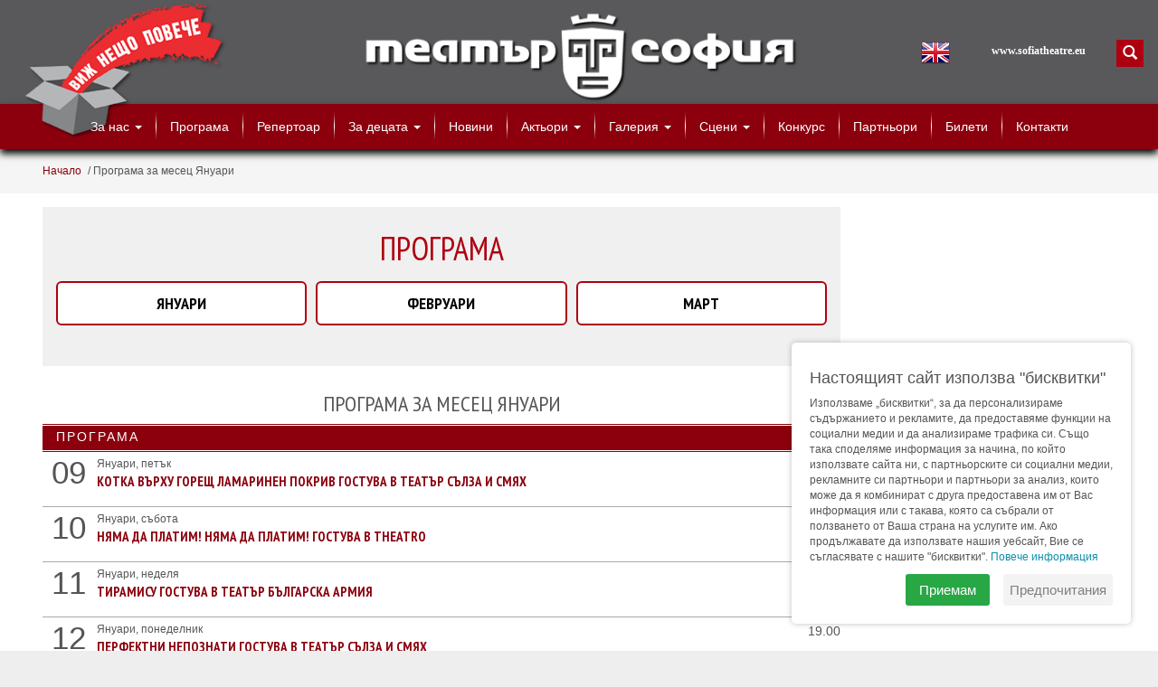

--- FILE ---
content_type: text/html; charset=windows-1251
request_url: http://sofiatheatre.art.bg/programa.php
body_size: 7268
content:
<!doctype html>
<html xmlns:og="http://opengraphprotocol.org/schema/" xmlns:fb="http://www.facebook.com/2008/fbml" xml:lang="bg" lang="bg">
    <head>
        <base href="//sofiatheatre.art.bg/" />
        <title> Програма за месец Януари | Театър София</title>
        <meta property="og:title" content=" Програма за месец Януари" />
        <meta property="og:type" content="article" />
        <meta name="description" content="Програма за месец Януари
 

ПРОГРАМА

 

09
Януари, петък
19.00
КОТКА ВЪРХУ ГОРЕЩ ЛАМАРИНЕН ПОКРИВ ГОСТУВА В ТЕАТЪР СЪЛЗА И СМЯХ


 

10
Януари, събота
19.30
НЯМА ДА ПЛАТИМ! НЯМА ДА ПЛАТИМ! ГОСТУВА В THEATRO


 

11
Януари, неделя
19.00
ТИРАМИСУ ГОСТУВА В ТЕАТЪР БЪЛГАРСКА АРМИЯ


 

12
Януари, понеделник
19.00
ПЕРФЕКТНИ НЕПОЗНАТИ ГОСТУВА В ТЕАТЪР С" />
        <meta property="og:description" content="Програма за месец Януари
 

ПРОГРАМА

 

09
Януари, петък
19.00
КОТКА ВЪРХУ ГОРЕЩ ЛАМАРИНЕН ПОКРИВ ГОСТУВА В ТЕАТЪР СЪЛЗА И СМЯХ


 

10
Януари, събота
19.30
НЯМА ДА ПЛАТИМ! НЯМА ДА ПЛАТИМ! ГОСТУВА В THEATRO


 

11
Януари, неделя
19.00
ТИРАМИСУ ГОСТУВА В ТЕАТЪР БЪЛГАРСКА АРМИЯ


 

12
Януари, понеделник
19.00
ПЕРФЕКТНИ НЕПОЗНАТИ ГОСТУВА В ТЕАТЪР С" />
        	              <meta property="og:url" content="https://sofiatheatre.eu/programa.php" />
        
        <meta property='og:site_name' content='sofiatheatre.eu' />
        <!--<link rel="shortcut icon" type="image/x-icon" href="favicon.ico"/>-->
        <!--
                Author:
                WebDesign Ltd.
                The leading Bulgarian web design team.
                We are looking for foreign co-operation.
                webdesign@art.bg
                www.digitalentropia.com
                (+359 888) 427 309, (+359 2) 971 02 48
        -->
        <meta charset="windows-1251" />
        <meta name="viewport" content="width=device-width, initial-scale=1.0" />
        <meta http-equiv="X-UA-Compatible" content="IE=edge" />
        <script type="text/javascript" src="jquery-1.11.1.min.js"></script>
        <link rel="stylesheet" href="dist/css/bootstrap.min.css" />
        <link href='https://fonts.googleapis.com/css?family=PT+Sans+Narrow:400,700&subset=cyrillic-ext,latin,cyrillic,latin-ext' rel='stylesheet' type='text/css'>
        <script type="text/javascript" src="dist/js/bootstrap.min.js"></script>
        <script type="text/javascript" src="eventCalendar/js/jquery.eventCalendar.js"></script>
        <link href="eventCalendar/css/eventCalendar.css" rel="stylesheet" />
        <link href="eventCalendar/css/eventCalendar_theme_responsive.css" rel="stylesheet" />
        
        <script type="text/javascript" src="Nivo-Lightbox-master/nivo-lightbox.min.js"></script>
        <link rel="stylesheet" href="Nivo-Lightbox-master/nivo-lightbox.css" type="text/css" />
        <link rel="stylesheet" href="Nivo-Lightbox-master/themes/default/default.css" type="text/css" />
          <script src="js/equal-height-divs.js" type="text/javascript"></script>
        <link rel="stylesheet" href="style.css?12" type="text/css" />
        <script type="text/javascript">
            $(document).ready(function () {
                $('.custom_dropdownmenu li a').click(function () {
                    if ($(window).width() < 768) {
                        $(this).parent('li').siblings('li').removeClass('open');
                        $(this).parent('li').parent('ul').siblings('ul').children('li').removeClass('open');
                        $(this).parent('li').toggleClass('open');
                        $(this).parent('li').children('div').children('ul').children('li').removeClass('open');
                    }
                });
                $('.custom_dropdownmenu .label_menu').click(function () {
                    if ($(window).width() < 768) {
                        $(this).next('div').children('ul').children('li').removeClass('open');
                        $(this).next('div').toggleClass('first-open');
                    }
                });
            });
        </script>
        <!--[if lt IE 9]>
            <script src="https://oss.maxcdn.com/libs/html5shiv/3.7.0/html5shiv.js"></script>
            <script src="https://oss.maxcdn.com/libs/respond.js/1.4.2/respond.min.js"></script>
        <![endif]-->
        <!--[if lte IE 9]>
            <style type="text/css">
                .slider-gradient {
                    filter: none;
                }
            </style>
        <![endif]-->
        
                     <style>
.right-side-menu .no-stage-name {
    text-align: left;
}
</style>
                    <script>
            $(document).ready(function () {
                $('.content-page a').nivoLightbox({
                    effect: 'fade'
                });
            });
        </script>
        <script type="text/javascript">
            $(document).ready(function () {
                $(window).scroll(function () {
                    if ($(this).scrollTop() > 100) {
                        $('.scrollup').fadeIn();
                    } else {
                        $('.scrollup').fadeOut();
                    }
                });
                $('.scrollup').click(function () {
                    $("html, body").animate({
                        scrollTop: 0
                    }, 600);
                    return false;
                });
            });
        </script>
        <meta property="fb:admins" content="41914514547"/>
        <!-- Google Tag Manager -->
<script>(function(w,d,s,l,i){w[l]=w[l]||[];w[l].push({'gtm.start':
new Date().getTime(),event:'gtm.js'});var f=d.getElementsByTagName(s)[0],
j=d.createElement(s),dl=l!='dataLayer'?'&l='+l:'';j.async=true;j.src=
'https://www.googletagmanager.com/gtm.js?id='+i+dl;f.parentNode.insertBefore(j,f);
})(window,document,'script','dataLayer','GTM-T84S7RV');</script>
<!-- End Google Tag Manager -->
       <link rel="stylesheet" href="ihavecookies-master/ihavecookies.css"/>
<script !type="deferjs" type="text/javascript" src="ihavecookies-master/jquery.ihavecookies.min.js" ></script>
<script !type="deferjs" type="text/javascript">
    $(document).ready(function () {
        $('body').ihavecookies({
            title: 'Настоящият сайт използва "бисквитки"',
            message: 'Използваме „бисквитки“, за да персонализираме съдържанието и рекламите, да предоставяме функции на социални медии и да анализираме трафика си. Също така споделяме информация за начина, по който използвате сайта ни, с партньорските си социални медии, рекламните си партньори и партньори за анализ, които може да я комбинират с друга предоставена им от Вас информация или с такава, която са събрали от ползването от Ваша страна на услугите им. Ако продължавате да използвате нашия уебсайт, Вие се съгласявате с нашите "бисквитки".',
            delay: 0,
            expires: 365, // days
            link: '/politika-za-biskvitki_1012_1136',
            onAccept: function () {
//                var myPreferences = $.fn.ihavecookies.cookie();
//                console.log('Yay! The following preferences were saved...');
//                console.log(myPreferences);
                executeAcceptedCookies();
            },
            uncheckBoxes: true,
            acceptBtnLabel: 'Приемам',
            advancedBtnLabel: 'Предпочитания',
            moreInfoLabel: 'Повече информация',
            cookieTypesTitle: '', // 'Select which cookies you want to accept'
            fixedCookieTypeLabel: 'Задължителни',
            fixedCookieTypeDesc: 'Те са от съществено значение за правилното функциониране на уебсайта.',
            cookieTypes: [
                {
                    type: 'Функционални',
                    value: 'preferences',
                    description: 'Това са &quot;бисквитки&quot;, свързани с предпочитанията ви за сайта, напр. запомняне на потребителско име, цветове на сайта и т.н.'
                },
                {
                    type: 'Статистически',
                    value: 'analytics',
                    description: 'Статистическите &quot;бисквитки&quot; помагат на собствениците на сайтове да научават как посетителите си взаимодействат със сайтовете, като събират и докладват анонимна информация.'
                },
                {
                    type: 'Маркетингови',
                    value: 'marketing',
                    description: 'Маркетинговите &quot;бисквитки&quot; се използват за проследяване на посетителите между отделни сайтове. Целта им е показването на реклами, които имат отношение към индивидуалния потребител и са привлекателни за него, като това ги прави по-ценни за издателите на реклами и рекламодатели-трети страни.'
                }
            ]
        });
        executeAcceptedCookies();
        function executeAcceptedCookies() {
            if ($.fn.ihavecookies.preference('preferences') === true) {
                console.log('This should run because preferences is accepted.');
            }
            if ($.fn.ihavecookies.preference('analytics') === true) {
                                 // StatCounter start
                sc_project=4762329;//nomer na id
                sc_invisible=1;
                sc_partition=54;
                sc_security="549b8f5a";
                var script = document.createElement("script");
                script.src = "https://www.statcounter.com/counter/counter.js";
                document.body.appendChild(script);
                // StatCounter end
            }
            if ($.fn.ihavecookies.preference('marketing') === true) {
                console.log('This should run because marketing is accepted.');
            }
        }
    });
</script>

                <meta property="og:image" content="https://sofiatheatre.eu/img/logo.png" />
                <meta property="og:image:url" content="https://sofiatheatre.eu/img/logo.png" />
                <meta property="og:image:type" content="image/png">
                <meta property="og:image:width" content="394">
                <meta property="og:image:height" content="85">
                <meta property="og:image:alt" content=" Програма за месец Януари">
                <meta name="thumbnail" content="https://sofiatheatre.eu/img/logo.png"/>
                    </head>
    <body>
    <!-- Google Tag Manager (noscript) -->
<noscript><iframe src="https://www.googletagmanager.com/ns.html?id=GTM-T84S7RV"
height="0" width="0" style="display:none;visibility:hidden"></iframe></noscript>
<!-- End Google Tag Manager (noscript) -->
                        
        
        <header>
            <a href="./indexen.php" class="lang en"></a>
            <div id="top-header">
                <div class="container">
                    <div class="row">
                        <div class="header-logo">
                         <a href="./"><img src="img/sofiatheatre_logo.gif" class="img-responsive" alt="Theatre Sofia Logo" /></a>                              
                        </div>
                        <div class="site-link"><a href="/">www.sofiatheatre.eu</a></div>
                        <div class="search-container">
                            <!-- tarsene-->
                            <div class="column_moe">
                                <div id="sb-search" class="sb-search">
                                    <form method=get action=searchbg.php>
                                        <input class="sb-search-input" placeholder="търсене в сайта" type="text" value="" name="tag" id="search" />
                                        <input class="sb-search-submit" type="submit" value="" />
                                        <span class="sb-icon-search glyphicon glyphicon-search"></span>
                                    </form>
                                </div>
                            </div>
                            <script src="js/classie.js" type="text/javascript"></script>
                            <script src="js/uisearch.js" type="text/javascript"></script>
                            <script type="text/javascript">
                                new UISearch(document.getElementById('sb-search'));
                            </script>
                        </div>
                    </div>
                </div>
            </div>
        </header>
        <div class="menu">
            <div id="pod_logo"><img src="img/neshtopoveche2.png" alt="pod_logo" /></div>
            <div class="container">
                <div class="row">
                    <div class="col-sm-12 col-md-12">
                        <nav class="custom_dropdownmenu">
                            <div class="label_menu"><span class="glyphicon glyphicon-align-justify" aria-hidden="true"></span></div>
<!--                            <script>
                                $('.label_menu').click(function () {
                                    $('.first-div').slideToggle(400);
                                });
                            </script>-->
                            <div class="first-div"><ul><li class="dropdown"><a href="javascript:void(0);"><span>За нас <span class="caret-down"></span></span></a><div><ul><li><a href="teatur-sofia_1012_1013"><span>Театър "София"</span></a></li><li><a href="/team/director/4"><span>Директор</span></a></li><li><a href="/team/administrativen-ekip/21"><span>Администрация</span></a></li><li><a href="turneta_1012_1023"><span>Турнета</span></a></li><li><a href="nagradi_1012_1024"><span>Награди</span></a></li><li><a href="/arhiv"><span>Архив</span></a></li><li><a href="mediite-za-nas_1012_1035"><span>Медиите за нас</span></a></li><li><a href="politika-za-biskvitki_1012_1136"><span>Политика за бисквитки</span></a></li></ul></div></li><li class="razdelitel"></li><li><a href="programa.php"><span>Програма</span></a></li><li class="razdelitel"></li><li><a href="repertoar.php?tip=0"><span>Репертоар</span></a></li><li class="razdelitel"></li><li class="dropdown"><a href="javascript:void(0);"><span>За децата <span class="caret-down"></span></span></a><div><ul><li><a href="repertoar.php?tip=1"><span>Представления за деца</span></a></li><li><a href="subitia-za-deca_1128_1130"><span>Събития за деца</span></a></li></ul></div></li><li class="razdelitel"></li><li><a href="novinibg.php"><span>Новини</span></a></li><li class="razdelitel"></li><li class="dropdown"><a href="javascript:void(0);"><span>Актьори <span class="caret-down"></span></span></a><div><ul><li><a href="/team/aktiori/2"><span>Актьори от трупата на Театър "София"</span></a></li><li><a href="/team/gost-aktiori/18"><span>Гостуващи актьори</span></a></li></ul></div></li></ul><ul><li class="razdelitel"></li><li class="dropdown"><a href="javascript:void(0);"><span>Галерия <span class="caret-down"></span></span></a><div><ul><li><a href="galerii.php"><span>Снимки</span></a></li><li><a href="video.php"><span>Видео</span></a></li></ul></div></li><li class="razdelitel"></li><li class="dropdown"><a href="javascript:void(0);"><span>Сцени <span class="caret-down"></span></span></a><div><ul><li><a href="golyama-scena_82_138"><span>Голяма сцена</span></a></li><li><a href="zala-49_82_139"><span>Зала 49</span></a></li></ul></div></li><li class="razdelitel"></li><li><a href="konkurs_157"><span>Конкурс</span></a></li><li class="razdelitel"></li><li><a href="partners.php"><span>Партньори</span></a></li><li class="razdelitel"></li><li><a href="bileti_1010"><span>Билети</span></a></li><li class="razdelitel"></li><li><a href="kontakti_58"><span>Контакти</span></a></li></ul></div>
                        </nav>
                    </div>
                </div>
            </div>
        </div>
        <section id="main">
            <div class="site-content">
                                <div class="navigation-wrap">
                    <div class="container">
                        <div class="row">
                            <div class="col-sm-12">
                                <div class="navigation-site">
                                    <a href="./">Начало</a>/ Програма за месец Януари                                </div>
                            </div>
                        </div>
                    </div>
                </div>
                                <div class="container container-main">
                    <div class="row">
                                                <div class="col-sm-7 col-md-9 col-lg-9">
                            <div class="content-page">
                                <div class="program">

<div class="program-title">Програма</div>

    <div class="prog-but-wrap">
        <div class="row prog-but-space">

            <div class="col-md-4 prog-but-spaceinside">
                <a href="programabg.php?y=2026&m=01""><button class="prog-but">Януари</button></a>
            </div>

            <div class="col-md-4 prog-but-spaceinside">
                <a href="programabg.php?y=2026&m=02""><button class="prog-but">Февруари</button></a>
            </div>

            <div class="col-md-4 prog-but-spaceinside">
                <a href="programabg.php?y=2026&m=03""><button class="prog-but">Март</button></a>
            </div>

        </div>
    </div>

</div>

<div class="right-side-menu">
 <div class="programme-container">   
    <div class="sc-antetka"> Програма за месец Януари</div>
       
    <div class="wrap_stagne-name">
        <div class="stage-name">ПРОГРАМА</div>
    </div>
 <div class="routine-part">
            <div class="routine-date">
                <div class="day-number">09</div>
                <div class="month-day">Януари, петък</div>
                <div class="routine-time">19.00</div>
                <div class="routine-title"><a href="kotka-vurhu-goresht-lamarinen-pokriv-gostuva-v-teatur-sulza-i-smyah__7685">КОТКА ВЪРХУ ГОРЕЩ ЛАМАРИНЕН ПОКРИВ ГОСТУВА В ТЕАТЪР СЪЛЗА И СМЯХ</a></div>
            </div>
            <div class="clear"></div>
        </div> <div class="routine-part">
            <div class="routine-date">
                <div class="day-number">10</div>
                <div class="month-day">Януари, събота</div>
                <div class="routine-time">19.30</div>
                <div class="routine-title"><a href="nyama-da-platim!-nyama-da-platim!-gostuva-v-theatro__5900">НЯМА ДА ПЛАТИМ! НЯМА ДА ПЛАТИМ! ГОСТУВА В THEATRO</a></div>
            </div>
            <div class="clear"></div>
        </div> <div class="routine-part">
            <div class="routine-date">
                <div class="day-number">11</div>
                <div class="month-day">Януари, неделя</div>
                <div class="routine-time">19.00</div>
                <div class="routine-title"><a href="tiramisu-gostuva-v-teatur-bulgarska-armiya__6729">ТИРАМИСУ ГОСТУВА В ТЕАТЪР БЪЛГАРСКА АРМИЯ</a></div>
            </div>
            <div class="clear"></div>
        </div> <div class="routine-part">
            <div class="routine-date">
                <div class="day-number">12</div>
                <div class="month-day">Януари, понеделник</div>
                <div class="routine-time">19.00</div>
                <div class="routine-title"><a href="perfektni-nepoznati-gostuva-v-teatur-sulza-i-smyah-__7025">ПЕРФЕКТНИ НЕПОЗНАТИ ГОСТУВА В ТЕАТЪР СЪЛЗА И СМЯХ </a></div>
            </div>
            <div class="clear"></div>
        </div> <div class="routine-part">
            <div class="routine-date">
                <div class="day-number">13</div>
                <div class="month-day">Януари, вторник</div>
                <div class="routine-time">19.00</div>
                <div class="routine-title"><a href="razvratnikut-gostuva-v-teatur-sulza-i-smyah__6732">РАЗВРАТНИКЪТ ГОСТУВА В ТЕАТЪР СЪЛЗА И СМЯХ</a></div>
            </div>
            <div class="clear"></div>
        </div> <div class="routine-part">
            <div class="routine-date">
                <div class="day-number">14</div>
                <div class="month-day">Януари, сряда</div>
                <div class="routine-time">19.30</div>
                <div class="routine-title"><a href="herkules-vs-avgij-gostuva-v-theatro-otsam-kanala__7825">ХЕРКУЛЕС VS АВГИЙ ГОСТУВА В THEATRO ОТСАМ КАНАЛА</a></div>
            </div>
            <div class="clear"></div>
        </div> <div class="routine-part">
            <div class="routine-date">
                <div class="day-number">16</div>
                <div class="month-day">Януари, петък</div>
                <div class="routine-time">19.30</div>
                <div class="routine-title"><a href="komediya-ot-greshki-gostuva-v-theatro__7688">КОМЕДИЯ ОТ ГРЕШКИ ГОСТУВА В THEATRO</a></div>
            </div>
            <div class="clear"></div>
        </div> <div class="routine-part">
            <div class="routine-date">
                <div class="day-number">17</div>
                <div class="month-day">Януари, събота</div>
                <div class="routine-time">11.00</div>
                <div class="routine-title"><a href="feyata-ot-zaharnicata-gostuva-v-teatur-sulza-i-smyah__6902">ФЕЯТА ОТ ЗАХАРНИЦАТА ГОСТУВА В ТЕАТЪР СЪЛЗА И СМЯХ</a></div>
            </div>
            <div class="clear"></div>
        </div> <div class="routine-part">
            <div class="routine-date">
                <div class="day-number">18</div>
                <div class="month-day">Януари, неделя</div>
                <div class="routine-time">19.00</div>
                <div class="routine-title"><a href="old-sejbruk-i-posledniyat-strasten-lyubovnik-gostuva-v-teatur-bulgarska-armiya__6726">ОЛД СЕЙБРУК И ПОСЛЕДНИЯТ СТРАСТЕН ЛЮБОВНИК ГОСТУВА В ТЕАТЪР БЪЛГАРСКА АРМИЯ</a></div>
            </div>
            <div class="clear"></div>
        </div> <div class="routine-part">
            <div class="routine-date">
                <div class="day-number">19</div>
                <div class="month-day">Януари, понеделник</div>
                <div class="routine-time">19.00</div>
                <div class="routine-title"><a href="gospozha-ministershata-gostuva-v-mladezhki-teatur__6725">ГОСПОЖА МИНИСТЕРШАТА ГОСТУВА В МЛАДЕЖКИ ТЕАТЪР</a></div>
            </div>
            <div class="clear"></div>
        </div> <div class="routine-part">
            <div class="routine-date">
                <div class="day-number">20</div>
                <div class="month-day">Януари, вторник</div>
                <div class="routine-time">19.30</div>
                <div class="routine-title"><a href="nevinno-malko-ubijstvo-gostuva-v-theatro__6665">НЕВИННО МАЛКО УБИЙСТВО ГОСТУВА В THEATRO</a></div>
            </div>
            <div class="clear"></div>
        </div> <div class="routine-part">
            <div class="routine-date">
                <div class="day-number">21</div>
                <div class="month-day">Януари, сряда</div>
                <div class="routine-time">19.00</div>
                <div class="routine-title"><a href="kotka-vurhu-goresht-lamarinen-pokriv-gostuva-v-teatur-sulza-i-smyah__7685">КОТКА ВЪРХУ ГОРЕЩ ЛАМАРИНЕН ПОКРИВ ГОСТУВА В ТЕАТЪР СЪЛЗА И СМЯХ</a></div>
            </div>
            <div class="clear"></div>
        </div> <div class="routine-part">
            <div class="routine-date">
                <div class="day-number">24</div>
                <div class="month-day">Януари, събота</div>
                <div class="routine-time">11.00</div>
                <div class="routine-title"><a href="chudnite-priklyuchenia-na-pinokio__7330">Чудните приключения на Пинокио</a></div>
            </div>
            <div class="clear"></div>
        </div> <div class="routine-part">
            <div class="routine-date">
                <div class="day-number">26</div>
                <div class="month-day">Януари, понеделник</div>
                <div class="routine-time">19.30</div>
                <div class="routine-title"><a href="herkules-vs-avgij-gostuva-v-theatro-otsam-kanala__7825">ХЕРКУЛЕС VS АВГИЙ ГОСТУВА В THEATRO ОТСАМ КАНАЛА</a></div>
            </div>
            <div class="clear"></div>
        </div> <div class="routine-part">
            <div class="routine-date">
                <div class="day-number">27</div>
                <div class="month-day">Януари, вторник</div>
                <div class="routine-time">19.00</div>
                <div class="routine-title"><a href="pokana-za-vecherya-gostuva-v-mladezhki-teatur__6733">ПОКАНА ЗА ВЕЧЕРЯ ГОСТУВА В МЛАДЕЖКИ ТЕАТЪР</a></div>
            </div>
            <div class="clear"></div>
        </div> <div class="routine-part">
            <div class="routine-date">
                <div class="day-number">28</div>
                <div class="month-day">Януари, сряда</div>
                <div class="routine-time">19.30</div>
                <div class="routine-title"><a href="skriti-limonki-gostuva-v-sulza-i-smyah__7658">СКРИТИ ЛИМОНКИ ГОСТУВА В СЪЛЗА И СМЯХ</a></div>
            </div>
            <div class="clear"></div>
        </div> <div class="routine-part">
            <div class="routine-date">
                <div class="day-number">31</div>
                <div class="month-day">Януари, събота</div>
                <div class="routine-time">11.00</div>
                <div class="routine-title"><a href="feyata-ot-zaharnicata-gostuva-v-teatur-sulza-i-smyah__6902">ФЕЯТА ОТ ЗАХАРНИЦАТА ГОСТУВА В ТЕАТЪР СЪЛЗА И СМЯХ</a></div>
            </div>
            <div class="clear"></div>
        </div></div>
</div>

                               
                                                                 <div class="clear"></div>
                                                             </div>
                        </div>
                        <div class="col-sm-5 col-md-3 col-lg-3">
                                                                                </div>
                                                
                                                <div class="col-sm-12 col-md-12 col-lg-12">
                            
<div class="partners">
<div class="partners-box">
    <div class="partner">ПАРТНЬОРИ</div>:
     <div class="partner"><a href="http://www.bulins.com/" target="_blank" rel="nofollow">
        <img src="img/PARTNERS/bulins_16267755033.png" alt="Бул Инс"/></a></div> <div class="partner"><a href="http://domko.com/" target="_blank" rel="nofollow">
        <img src="img/PARTNERS/domko_16267758564.jpg" alt="Домко"/></a></div> <div class="partner"><a href="http://www.webdesignbg.eu/" target="_blank" rel="nofollow">
        <img src="img/PARTNERS/wd_logo_16269369751.gif" alt="УебДизайн ООД"/></a></div> <div class="partner"><a href="http://www.bta.bg/" target="_blank" rel="nofollow">
        <img src="img/PARTNERS/bta1_16267764037.jpg" alt="БТА"/></a></div>
</div></div>                        </div>
                                                 
                    </div>
                </div>
            </div>
            <div class="theatre-information">
                <div class="container">
                    <div class="row">
                        <div class="col-xxs-12 col-xs-12 col-sm-12 col-md-6 col-lg-6 top-theatre-information">
                            <div class="row">
                                <div class="adress-contacts col-xs-12 col-sm-4 col-md-4 col-lg-4">
                                    <p><strong>Адрес на театъра:</strong></p><p>бул. Янко Сакъзов 23А</p>
                                    <p>Билетна каса:<br />02/944 24 85</p>
                                </div>
                                <div class="working-hours-left col-xxs-12 col-xs-6 col-sm-4 col-md-4 col-lg-4">
                                    <p><strong>Работно време:</strong></p>
                                    <p>понеделник - петък</p>
                                    <p>10:00 ч. - 14:00 ч.</p>
                                    <p>15:00 ч. - 20:15 ч.</p>
                                </div>
                                <div class="working-hours-right col-xxs-12 col-xs-6 col-sm-4 col-md-4 col-lg-4">
                                    <p>събота и неделя</p>
                                    <p>10:00 ч. - 13:00 ч.</p>
                                    <p>14:00 ч. - 20:15 ч.</p>
                                </div>
                            </div>
                        </div>
                        <div class="col-xxs-12 col-xs-6 col-sm-7 col-md-3 col-lg-3">
                            <iframe  width="100%" scrolling="no" height="80" frameborder="0" rel="nofollow" src="newsletter_form.php?LN=BG"></iframe>
<!--                            <div class="email-subscription">
                                <form action="action">
                                    <p>Aбонирай се за месечната програма и актуални новини</p>
                                    <input type="text" class="text-field" placeholder="въведете своя e-mail" />
                                    <button type="submit" class="email-submit"><span class="glyphicon glyphicon-send email-submit-icon"></span></button>
                                </form>
                            </div>-->
                        </div>
                        <div class="col-xxs-12 col-xs-6 col-sm-5 col-md-3 col-lg-3">
                            <div class="social-media">
                                <p>Посетете ни:</p>
                                <a href="https://www.youtube.com/user/sofiatheatrevideo" target="_blank"><img src="img/youtube_follow.png" alt="youtube logo"/></a>
                                <a href="https://www.facebook.com/SofiaTheatre" target="_blank"><img src="img/facebook_follow.png" alt="facebook logo"/></a>
                                <a href="https://www.instagram.com/sofia.theatre/?hl=bg" target="_blank"><img src="img/instagram_follow.png" alt="instagram logo"/></a>
                             <!--   <a href="https://twitter.com/sofiatheatre" target="_blank"><img src="img/twitter_follow.png" alt="twitter logo"/></a>
                                <a href="https://vimeo.com/user28998015" target="_blank"><img src="img/vimeo_follow.png" alt="vimeo logo"/></a> -->
                            </div>
                        </div>
                    </div>
                </div>
            </div>
            <a href="#" class="scrollup hidden-xs">Scroll</a>
        </section>
        <footer id="footer">
            <div class="container">
                <div class="row">
                    <div class="col-sm-12 col-md-7 col-lg-7">
                        <div class="footer-content">
                            Театър София &copy; 2026 г. Всички права запазени.
                        </div>
                    </div>
                    <div class="col-sm-12 col-md-5 col-lg-5">
                        <div class="right-copyright">
                            изработка:
                            <a class="oko" target="_blank" href="http://www.webdesignbg.eu/">УебДизайн</a>
                            <div class="clear"></div>
                        </div>
                    </div>
                </div>
            </div>
        </footer>
        <script type="text/javascript">
            $(window).on("load resize", function () {
                equalheight('.repertoar-box');
                equalheight('.gallery-box');
                equalheight('.actors-box');
            });
        </script>
        <!-- Start of StatCounter Code -->
        <script type="text/javascript">
            var sc_project=4762329;
            var sc_invisible=1;
            var sc_partition=54;
            var sc_click_stat=1;
            var sc_security="549b8f5a";
        </script>
        <script type="text/javascript"
        src="https://www.statcounter.com/counter/counter.js"></script><noscript><div
        class="statcounter"><a title="counter to blogspot"
        href="https://www.statcounter.com/blogger/"
        target="_blank"><img class="statcounter"
        src="https://c.statcounter.com/4762329/0/549b8f5a/1/"
        alt="counter to blogspot" ></a></div></noscript>
        <!-- End of StatCounter Code -->
    </body>
</html>


--- FILE ---
content_type: text/html; charset=windows-1251
request_url: http://sofiatheatre.art.bg/newsletter_form.php?LN=BG
body_size: 1505
content:
<!DOCTYPE html>
<html xmlns="http://www.w3.org/1999/xhtml">
    <head>
	<meta name="robots" content="noindex" />
	<meta charset="windows-1251" />
	<!--
	Author:

	    WebDesign Ltd.
	    The leading Bulgarian web design team.
	    We are looking for foreign co-operation.

	    webdesign@art.bg
	     www.webdesign-bg.eu
	    (+359 899) 66 28 27, (+359 2) 971 02 48

	-->
	<title>бюлетин</title>
	<meta http-equiv="Content-Type" content="text/html; charset=windows-1251" />
        <link rel="stylesheet" href="dist/css/bootstrap.min.css" />
        <link rel="stylesheet" href="owl-carousel/owl.carousel.css" />
        <link rel="stylesheet" href="owl-carousel/owl.transitions.css" />
        <link href='http://fonts.googleapis.com/css?family=PT+Sans+Narrow:400,700&subset=cyrillic-ext,latin,cyrillic,latin-ext' rel='stylesheet' type='text/css' />
        <link href="eventCalendar/css/eventCalendar.css" rel="stylesheet" />
        <link href="eventCalendar/css/eventCalendar_theme_responsive.css" rel="stylesheet" />
        <link rel="stylesheet" href="Nivo-Lightbox-master/nivo-lightbox.css" type="text/css" />
        <link rel="stylesheet" href="Nivo-Lightbox-master/themes/default/default.css" type="text/css" />
	<link href="style.css" rel="stylesheet" />
	<style>
	#begaj, .begaj {display: none;visibility: hidden;}
	.clear{clear:both;}
        html{height: 100%;}
	body{background:none;height: 100%}
        .email-subscription a {
            color: #fff;
            text-decoration: underline;
        }
	</style>
    </head>
    <body>
	<script language="JavaScript">
	<!--
	function validate_form() {
	    var df= document.reservation;

	    if (!check_empty(df.EMAIL.value)) { alert('Моля въведете вашия Email!');input_txt(df.EMAIL); return false; }
	    else if (validateEmail(df.EMAIL.value)) { alert('Моля въведете валиден Email!');input_txt(df.EMAIL); return false; }
	    return true;
	}
	function check_empty(text) {
	    return (text.length > 0);
	}
	function input_txt(field) {
	    field.focus();
	    field.select();
	}
	function validateEmail(email) {
	    emailPat  = /(@.*@)|(\.\.)|(@\.)|(\.@)|(^\.)/
	    emailPat1 = /^.+\@(\[?)[-_a-zA-Z0-9\.]+\.([a-zA-Z]{2,4}|[0-9]{1,4})(\]?)$/
	    if ((email.match(emailPat))||(!email.match(emailPat1))) return true;
	}
	</script>
        <div class="theatre-information" style="padding: 0; height: 100%">
            <div class="email-subscription">
            
                <form id="newsleterform" action="newsletter_form.php" method="post" onSubmit="return validate_form()" name="reservation">
                    <input name="URL" type="text" id="begaj" class="begaj" value="" />
                    <input type="hidden" name="izpa" value="da" />
                    <input type="hidden" name="LN" value="BG" />
                    <p>Aбонирай се за месечната програма и актуални новини</p>
                    <!-- <input type="text" class="search2" name="FNAME" placeholder="Име и фамилия" /> -->
                    <input type="text" name="EMAIL" class="text-field" placeholder="въведете своя e-mail" />
                    <button type="submit" class="email-submit"><span class="glyphicon glyphicon-send email-submit-icon"></span></button>
                </form>

                            </div>
	</div>
    </body>
</html>

--- FILE ---
content_type: text/css
request_url: http://sofiatheatre.art.bg/ihavecookies-master/ihavecookies.css
body_size: 658
content:
/* Cookie Dialog */
#gdpr-cookie-message {
    position: fixed;
    right: 30px;
    bottom: 30px;
    max-width: 375px;
    background-color: #fff;
    padding: 20px;
    border-radius: 5px;
    box-shadow: 0 0 6px rgba(0,0,0,0.25);
    margin-left: 30px;
    /*font-family: system-ui;*/
    z-index: 100;
}
#gdpr-cookie-message h4 {
    /*color: var(--red);*/
    /*font-family: 'Quicksand', sans-serif;*/
    font-size: 18px;
    font-weight: 500;
    margin-bottom: 10px;
}
#gdpr-cookie-message h5 {
    /*color: var(--red);*/
    /*font-family: 'Quicksand', sans-serif;*/
    font-size: 15px;
    font-weight: 500;
    margin-bottom: 10px;
}
#gdpr-cookie-message p, #gdpr-cookie-message ul {
    /*color: white;*/
    font-size: 12px;
    /*line-height: 1.5em;*/
}
#gdpr-cookie-message p:last-child {
    margin-bottom: 0;
    text-align: right;
}
#gdpr-cookie-message li {
    width: 49%;
    display: inline-block;
}
#gdpr-cookie-message a {
    /*color: var(--red);*/
    text-decoration: none;
    /*font-size: 15px;*/
    padding-bottom: 2px;
    border-bottom: 1px dotted rgba(255,255,255,0.75);
    transition: all 0.3s ease-in;
}
#gdpr-cookie-message a:hover {
    /*color: white;*/
    /*border-bottom-color: var(--red);*/
    transition: all 0.3s ease-in;
}
#gdpr-cookie-message button {
    border: none;
    /*background: var(--red);*/
/*    color: white;*/
    font-family: 'Quicksand', sans-serif;
    font-size: 15px;
    padding: 7px;
    border-radius: 3px;
    margin-left: 15px;
    cursor: pointer;
    transition: all 0.3s ease-in;
}
#gdpr-cookie-message button:hover {
    /*background: white;*/
    /*color: var(--red);*/
    transition: all 0.3s ease-in;
}
button#gdpr-cookie-advanced {
    /*background: white;*/
    /*color: var(--red);*/
    opacity: 0.75;
}
button#gdpr-cookie-accept {
    background-color: #28a745;
    color: #fff;
    padding-left: 15px;
    padding-right: 15px;
}
button#gdpr-cookie-accept:hover {
    background-color: #218838;
    color: #fff;
}
#gdpr-cookie-message button:disabled {
    opacity: 0.3;
}
#gdpr-cookie-message input[type="checkbox"] {
    float: none;
    margin-top: 0;
    margin-right: 5px;
}

--- FILE ---
content_type: text/css
request_url: http://sofiatheatre.art.bg/style.css
body_size: 8127
content:
body {
    font-family: Tahoma, Arial, Verdana, sans-serif;
    font-size: 14px;
    background-color: #fff;
}
a:focus {
    outline: none;
}
#top-header .col-container {
    padding: 0;
}
#pod_logo {
    z-index: 4;
    position: absolute;
    bottom: 10px;
    left: 25px;
}
.header-logo img {
    padding-top: 3px;
    width: 484px;
}
#top-header .site-link a {
    font-family: 'Verdana';
    position: absolute;
    color: #fff;
    font-size: 12px;
    font-weight: bold;
    bottom: 50px;
    right: 80px;
    text-decoration: none;
}
.search-container {
    position: absolute;
    top: 44px;
    right: 16px;
}
.sb-search, .sb-search-input {
    -webkit-box-sizing: border-box; /* Safari/Chrome, other WebKit */
    -moz-box-sizing: border-box;    /* Firefox, other Gecko */
    box-sizing: border-box;         /* Opera/IE 8+ */
}
.column_moe {
    position: absolute;
    top: 0px;
    right: 0px;
    z-index:3000;
}
.sb-search {
    position: relative;
    width: 0%;
    min-width: 30px;
    height: 30px;
    float: right;
    overflow: hidden;
    -webkit-transition: width 0.3s;
    -moz-transition: width 0.3s;
    transition: width 0.3s;
    -webkit-backface-visibility: hidden;
}
.sb-search-input {
    position: absolute;
    top: 0;
    right: 0;
    border: none;
    outline: none;
    background: #fff;
    width: 80%;
    height: 30px;
    margin: 0;
    z-index: 10;
    padding: 2px 10px;
    font-family: inherit;
    font-size: 12px;
    color: #000;
}
.sb-search-input::-webkit-input-placeholder {
    color: #8c000d;
}
.sb-search-input:-moz-placeholder {
    color: #8c000d;
}
.sb-search-input::-moz-placeholder {
    color: #8c000d;
}
.sb-search-input:-ms-input-placeholder {
    color: #8c000d;
}
.sb-icon-search, .sb-search-submit {
    width: 30px;
    height: 30px;
    display: block;
    position: absolute;
    right: 0;
    top: 0;
    padding: 0;
    margin: 0;
    line-height: 30px;
    text-align: center;
    cursor: pointer;
}
.sb-search-submit {
    background: #fff; /* IE needs this */
    -ms-filter: "progid:DXImageTransform.Microsoft.Alpha(Opacity=0)"; /* IE 8 */
    filter: alpha(opacity=0); /* IE 5-7 */
    opacity: 0;
    color: transparent;
    border: none;
    outline: none;
    z-index: -1;
}
.sb-icon-search {
    color: #fff;
    z-index: 90;
    background: #ae0010;
    font-size: 16px;
}
/* Open state */
.sb-search.sb-search-open, .no-js .sb-search {
    width: 323px;
}
.sb-search.sb-search-open .sb-icon-search, .no-js .sb-search .sb-icon-search {
    /*background: #e3a46c url(img/search-button2.png) no-repeat;*/
    color: #fff;
    z-index: 11;
}
.sb-search.sb-search-open .sb-search-submit, .no-js .sb-search .sb-search-submit {
    z-index: 90;
}
/* tarsene */
/*SEARCH BUTTON TEST*/
/* ---------- GENERAL ---------- */
* {
    box-sizing: border-box;
    &:before,
        &:after {
        box-sizing: border-box;
    }
}
.search-container .search-button-test a {
    text-decoration: none;
}
.search-container .search-button-test button {
    -webkit-appearance: button;
    background: url('img/search-button.png');
    border: 0;
    cursor: pointer;
    font-family: inherit;
    font-size: 100%;
    line-height: inherit;
    margin: 0;
    outline: none;
    padding: 0;
    text-transform: none;
}
.search-container .search-button-test button::-moz-focus-inner {
    background: url('img/search-button.png');
    border: 0;
    padding: 0;
}
.search-container .search-button-test fieldset {
    border: 0;
    margin: 0;
    padding: 0;
}
.search-container .search-button-test input {
    border: 0;
    font-family: inherit;
    font-size: 100%;
    line-height: inherit;
    margin: 0;
    outline: 0;
    padding: 0;
}
.search-container .search-button-test input:focus {
    outline: none;
}
.search-container .search-button-test input[type="search"] {
    -webkit-appearance: textfield;
    -webkit-box-sizing: content-box;
    -moz-box-sizing: content-box;
    box-sizing: content-box;
}
.search-container .search-button-test input[type="search"]::-webkit-search-cancel-button,
.search-container .search-button-test input[type="search"]::-webkit-search-decoration {
    -webkit-appearance: none;
}
.search-container .search-button-test input::-moz-focus-inner {
    border: 0;
    padding: 0;
}
.search-container .search-button-test ul {
    list-style: none;
    margin: 0;
    padding: 0;
}
/* ---------- CLASSES ---------- */
.search-container .search-button-test .clearfix {
    *zoom: 1;
    &:before,
        &:after {
        content: ' ';
        display: table;
    }
    &:after {
        clear: both;
    }
}
.search-container .search-button-test .container {
    left: 50%;
    position: fixed;
    top: 50%;
    transform: translate(-50%, -50%);
}
/* ---------- TOOLBAR ---------- */
.search-container .search-button-test .toolbar {
    color: #fff;
}
.search-container .search-button-test .toolbar li {
    float: left;
}
.search-container .search-button-test .toolbar a,
.search-container .search-button-test .toolbar input[type="search"]{
    background: #8c000d;
    color: #fff;
    display: block;
    padding: .5em 1em;
    position: relative;
}
.search-container .search-button-test .toolbar button {
    background: url('img/search-button.png');
    color: #fff;
    display: block;
    padding: 18px 18px;
    position: relative;
}
.search-container .search-button-test .toolbar a:hover,
.search-container .search-button-test .toolbar input[type="search"]:hover,
.search-container .search-button-test .toolbar input[type="search"]:focus {
    background: #8c000d;
}
.search-container .search-button-test .toolbar input[type="search"] {
    display: none;
    height: 21px;
    width: 177px;
}
.search-container .search-button-test .toolbar input[type="search"]::-webkit-input-placeholder { color: #fff; }
.search-container .search-button-test .toolbar input[type="search"]::-moz-placeholder { color: #fff; opacity: 1; }
.search-container .search-button-test .toolbar input[type="search"]:-moz-placeholder { color: #fff; opacity: 1; }
.search-container .search-button-test .toolbar input[type="search"]:-ms-input-placeholder { color: #fff; }
/*END OF TEST - SEARCH BUTTON*/
.search-container .search-button-test .submit-button {
    background: url('img/search-arrow.png');
}
#top-header .search-container .search-toggle {
    border: 4px solid #8c000d;
    position: absolute;
    top: 34px;
    right: 0px;
    display: none;
    background: #fff;
}
#top-header .search-container .search-toggle .text-area {
    margin: 0 29px 0 0;
    width: 150px;
    border:none;
    outline: none;
    height: 27px;
    padding-left: 5px;
}
#top-header .search-container .search-toggle .submit-button{
    position: absolute;
    right: 2px;
    top: 1px;
    border: none;
    background: transparent;
    background-image: url('img/search-arrow.png') ;
    background-repeat: no-repeat;
    height: 25px;
    width: 25px;
}
.menu {
    background: #8c000d;
    position: relative;
    z-index: 1;
    box-shadow: 0px 5px 8px #000;
}
.menu .navbar-default {
    background-color: transparent;
    border-color: transparent;
}
.menu .navbar {
    min-height: 0px;
    margin-bottom: 0px;
    border: none;
}
.menu .navbar-header .navbar-toggle {
    border: none;
    background-color: #fff;
    margin: 4px 0;
    margin-right: 0px;
    border-radius: 0px;
    padding: 0 10px;
    height: 38px;
    color: #ae0010;

}
.menu .navbar-header span.glyphicon {
    font-size: 20px;
    top: 0px;
}
.menu .col-container {
    padding: 0;
}
#footer .col-container {
    padding: 0;
}
#top-header {
    background: #59595b;
    position: relative;
    height: 115px;
}
#top-header .header-logo {
    text-align: center;
    padding: 10px 0 7px 0;
}
.menu li a {
    display: block;
    color: #fff;
    text-decoration: none;
}
.content-page .span-latest-news, .content-page .content-span-2 {
    font-size: 22px;
    text-align: center;
    font-family: 'PT Sans Narrow';
}
.content-page .box-wrapper {
    margin-bottom: 25px;
}
.content-page .box-title {
    text-transform: uppercase;
}
.content-page a {
    color: #8c000d;
    text-decoration: none;
}
.content-page a:hover {
    color: #ff0000;
}
.content-page .box-date {
    font-size: 12px;
}
.content-page .actors-list .box-title {
    padding-bottom: 15px;
    display: block;
}
.content-page .news-single .box-date, .content-page .box-wrapper img, .content-page .news-single .box-wrapper img {
    padding-bottom: 10px;
}
.content-page .galleries-photos a {
    padding: 0 0 10px 25px;
    display: block;
    word-wrap: break-word;
}
.content-page #single-gallery-content {
    text-align: center;
    margin-bottom: 20px;
}
.content-page #single-gallery-content a {
    padding-left: 0;
    padding-bottom: 0;
    cursor: pointer;
}
.content-page #single-gallery-content a:first-child {
    margin-top: 25px;
}
.content-page .lightbox .img-responsive, .thumbnail > img, .thumbnail a > img, .carousel-inner > .item > img, .carousel-inner > .item > a > img {
    display: inline-block;
}

.content-page #repertoar-content {
    text-align: center;
    margin-bottom: 0;
}
.content-page #repertoar-content a {
    padding-left: 0;
    padding-bottom: 0;
    cursor: pointer;
}
.repertoar-box{
    margin-bottom: 20px;
}
.repertoar-box span{
    font-size: 16px;
    line-height: 18px;
    margin-top:10px;
    text-transform: uppercase;
}
.repertoar-box .product-img-repertoar  {
    display: block;
    height: 0;
    padding-top: 100%;
    position: relative;
    text-decoration: none;
    width: 100%;
}
.repertoar-box .product-img-repertoar img {
    bottom: 0;
    left: 0;
    margin: auto;
    max-height: 100%;
    max-width: 100%;
    padding-bottom: 5px;
    position: absolute;
    right: 0;
    top: 0;
}

.content-page #partners-content {
    text-align: center;
    margin-bottom: 20px;
}
.content-page .partner-box  {
    margin-bottom:30px;
}
.content-page .partner-box a {
    padding-left: 0;
    padding-bottom: 0;
    cursor: pointer;
}
.partner-img-box{
    display: inline-block;
    padding:0;
    margin:0 0 10px 0;
    vertical-align: middle;
    text-align: center;
    background: #FFFFFF;
    border-radius:100%;
    border: 1px solid #e6e6e6;
    transition: all 0.15s ease-out 0s;
}
.partner-img-box:hover {
    border: 1px solid #FF0000;
    transition: all 0.15s ease-out 0s;
}
.partner-img-box .partner-img{
    display:block;
    padding:0;
    margin:0;
    line-height: 180px;
    width:180px;
    height:180px;
    background: #FFFFFF;
    border-radius:100%;
    vertical-align: middle;
    text-align: center;
    -webkit-box-shadow: 5px 3px 0px 1px rgba(230,230,230,1);
    -moz-box-shadow: 5px 3px 0px 1px rgba(230,230,230,1);
    box-shadow: 5px 3px 0px 1px rgba(230,230,230,1);
    overflow: hidden;
}
.partner-img-box:hover .partner-img{
    -webkit-box-shadow: 5px 3px 0px 1px rgba(255,0,0,1);
    -moz-box-shadow: 5px 3px 0px 1px rgba(255,0,0,1);
    box-shadow: 5px 3px 0px 1px rgba(255,0,0,1);
    transition: all 0.15s ease-out 0s;
}
.partner-img-box .partner-img img{
    text-align: center;
    vertical-align: middle;
    /*max-height: 42px;
    max-width: 120px*/
    -webkit-transform: scale(1);
	transform: scale(1);
	-webkit-transition: .3s ease-in-out;
	transition: .3s ease-in-out;
}
.partner-box a:hover .partner-img img{
    -webkit-transform: scale(0.9);
	transform: scale(0.9);
}
.content-page .partner-box span{
    font-size: 16px;
    line-height: 18px;
    margin-top:5px;
    display: block;
    text-transform: uppercase;
    color: #AE0010;
}
.content-page .partner-box:hover span{
    color: #FF0000;
}
.content-page #partners-content-inside {
    text-align: left;
    margin-bottom: 20px;
}
.partner-img-inside{
    margin:0;
    text-align: center;
    padding:20px 0 20px 0;
    overflow: hidden;
}
.partner-img-inside-wrap{
    width:210px;
    position: absolute;
    left:0;
    top:0
}
.partner-img-inside-wrap a{
    padding: 0 0 10px 0!important;
}
.partners-inside-wrap{
    padding: 30px 0 0 250px;
    position: relative;
}
@media (max-width: 991px) {
.partner-img-inside-wrap{
    width:100%;
    left:0;
    right:0;
    display: flex;
    align-items: center; /** Y-axis align **/
    justify-content: center; /** X-axis align **/
}
.partner-img-inside{
    padding:20px 20px 20px 20px;
}
.partners-inside-wrap{
    padding: 240px 0 30px 0;
}
}
@media (max-width: 768px) {
.partner-img-inside-wrap{
    width:210px;
    position: absolute;
    left:0;
    top:0;
    display: block
}
.partner-img-inside-wrap a{
    padding: 0 0 10px 0!important;
}
.partners-inside-wrap{
    padding: 30px 0 0 250px;
}
}

@media (max-width: 520px) {
.partner-img-inside-wrap{
    width:100%;
    left:0;
    right:0;
    display: flex;
    align-items: center; /** Y-axis align **/
    justify-content: center; /** X-axis align **/
}
.partner-img-inside{
    padding:20px 20px 20px 20px;
}
.partners-inside-wrap{
    padding: 240px 0 30px 0;
}
}
.partner-inside-title{
    font-family: 'PT Sans Narrow';
    font-size: 24px;
    text-transform: uppercase;
    line-height: 100%;
    margin-top:5px;
    display: block;
    text-transform: uppercase;
    color: #AE0010;
    padding:0 0 0 0!important;
    margin:0 0 10px 0
}
.partner-inside-title:hover{
    color: #FF0000;
}

.content-page #actors-content {
    text-align: center;
    margin-bottom: 0;
}
.content-page #actors-content a {
    padding-left: 0;
    padding-bottom: 0;
    cursor: pointer;
}
.actors-box{
    margin-bottom: 20px;
}
.actors-box span{
    font-size: 16px;
    line-height: 18px;
    margin-top:5px;
    display: block;
    text-transform: uppercase;
}
.actors-box span.small{
    font-size: 14px;
    line-height: 16px;
    margin-top:5px;
    text-transform: none;
    display: block;
}
.actors-box .product-img-actors  {
    display: block;
    /*height: 0;   */
    /*padding-top: 100%;  */
    position: relative;
    text-decoration: none;
    width: 100%;
}
.actors-box .product-img-actors .people-img {
    margin: 0px;
    width: 100%;
	height: 250px;
    background-position: center center;
    background-size: cover;
    background-repeat: no-repeat;
    display: block;
}
.actors-box .product-img-actors.product-img-placat .people-img{
    margin: 0px;
    width: 100%;
	height: 400px;
    background-position: center center;
    background-size: cover;
    background-repeat: no-repeat;
    display: block;
}
/*.actors-box .product-img-actors img {
    bottom: 0;
    left: 0;
    margin: auto;
    max-height: 100%;
    max-width: 100%;
    padding-bottom: 5px;
    position: absolute;
    right: 0;
    top: 0;
}*/

@media (max-width: 468px) {
  .col-12 {
    width: 100%;
  }
}

.program {
    background: #f0f0f0;
    padding: 30px 15px 15px 15px;
    margin-bottom: 30px;
}

.program-title {
    font-size: 36px;
    margin-bottom: 20px;
    line-height: 90%;
    text-align: center;
    text-transform: uppercase;
    color: #AE0010;
    font-family: 'PT Sans Narrow';
}
.prog-but-wrap {
    margin-bottom: 15px;
}
.prog-but-space {
    margin-right: -5px;
    margin-left: -5px;
}
.prog-but-spaceinside {
    padding-right: 5px;
    padding-left: 5px;
    margin-bottom: 15px;
}
.prog-but {
    width: 100%;
    font-size: 18px;
    padding: 12px 7px;
    color: #000;
    background: #fff;
    border-radius: 6px;
    line-height: 120%;
    transition: all 0.25s ease-out 0s;
    text-transform: uppercase;
    border: 2px solid #AE0010;
    font-weight: bold;
    font-family: 'PT Sans Narrow';
}
.prog-but:hover {
    border: 2px solid #555555;
    background: #EEEEEE;
}

.content-page #gallery-content {
    text-align: center;
    margin-bottom: 0;
}
.content-page #gallery-content a {
    padding-left: 0;
    padding-bottom: 0;
    cursor: pointer;
}
.gallery-box{
    margin-bottom: 20px;
}
.gallery-box span{
    font-size: 14px;
    line-height: 16px;
    margin-top:10px;
    text-transform: uppercase;
}
.gallery-box .gallery-img  {
    display: block;
    height: 0;
    padding-top: 80%;
    position: relative;
    text-decoration: none;
    width: 100%;
}
.gallery-box .gallery-img img {
    bottom: 0;
    left: 0;
    margin: auto;
    max-height: 100%;
    max-width: 100%;
    padding-bottom: 5px;
    position: absolute;
    right: 0;
    top: 0;
}

.sc-antetka {
    padding-bottom: 10px;
    font-family: 'PT Sans Narrow';
    font-size: 24px;
    text-transform: uppercase;
    line-height: 100%;
}
.sc-antetka#gallery-name {
    padding-top: 20px;
    font-family: 'PT Sans Narrow';
    font-size: 24px;
    text-transform: uppercase;
}
.razdelitel-golqm {
    display: inline-block;
    *display: inline;
    zoom: 1;
    padding: 20px 0 15px 0;
    width: 100%;
}
.razdelitel-golqm img {
    margin: 0 auto;
    display: block;
}
.news-text a {
    color: #ae0010;
    font-size: 14px;
    text-decoration: none;

}
.news-text a:hover {
    color: #ff0000;
}
.news-text {
    border-left: 3px solid #fff;
    padding-left: 10px;
}
.news-text:hover {
    border-left: 3px solid #bbb;
    color: #ff0000;
}
.news-date {
    padding-bottom: 20px;
    font-size: 12px;
    padding-left: 10px;
}
.latest-news {
    margin-top: 15px;
}
.news-middle, .latest-news {
    line-height: 22px;
    margin-top: 20px;
}
.box-description {
    line-height: 22px;
}
.news-middle .article-title, .latest-news .latest-news-title {
    padding-bottom: 10px;
    font-size: 19px;
    font-family: 'PT Sans Narrow';
}
.news-middle .article-title a,  .latest-news .latest-news-title a {
    text-transform: uppercase;
    color: #ae0010;
    text-decoration: none;
    font-weight: bold;
}
.news-middle .article-title a:hover,  .latest-news .latest-news-title a:hover {
    color: #ff0000;
}
.news-middle .news-article, .latest-news {
    margin-bottom: 20px;
}
.news-middle .short-info-article a, .short-info-latest-news a {
    text-decoration: none;
    color: #ae0010;
}
.news-middle .short-info-article a:hover, .short-info-latest-news a:hover {
    color: #ff0000;
}
.right-side-menu .sc-antetka {
    text-align: center;
}
.right-side-menu .stage-name {
    background: #8c000d;
    color: #fff;
    letter-spacing: 2px;
    line-height: 25px;
    padding-left: 15px;
    padding-bottom: 2px;
    border-top:1px solid #fff;
    border-bottom: 1px solid #fff;
    outline: none;
}
.wrap_stagne-name {
    border-top: 1px solid #8c000d;
    border-bottom: 1px solid #8c000d;
}

.right-side-menu .no-stage-name {
    background: #FFFFFF;
    line-height: 25px;
    padding: 60px 0 80px 0;
    outline: none;
    text-align: center;
    font-size: 20px;
    text-transform: uppercase;
    color: #8c000d;
    font-family: 'PT Sans Narrow';
    font-weight: bold;
}

.programme-container .routine-date {
    float: left;
}
.programme-container .routine-date .day-number {
    float: left;
    font-size: 35px;
    height: 50px;
    line-height: 100%;
    text-align: center;
    width: 58px;
}
.programme-container .routine-date .month-day {
    font-size: 12px;
    margin: 0 0 0 60px;
}
.programme-container .routine-time {
    position: absolute;
    top: 5px;
    right: 0;
}
.programme-container .routine-title {
    margin-left: 60px;
    font-family: 'PT Sans Narrow';
    padding-right: 10px;
    font-weight: bold;
}
.programme-container .routine-title a {
    font-size: 15px;
    text-transform: uppercase;
    color: #8c000d;
    text-decoration: none;
}
.programme-container .routine-title a:hover{
    color: #ff0000;
}
.programme-container .routine-part, .programme-container .routine-part2, #popup-event-calendar .routine-part {
    position: relative;
    padding: 5px 0;
    border-bottom: solid #aaa 1px;
}
.programme-container .routine-part:hover, .programme-container .routine-part2:hover, #popup-event-calendar .routine-part:hover {
    background: #f5f5f5;
}
.programme-container .routine-part:last-child {
    /*border-bottom: none;*/
    margin-bottom: 20px;
}
.clear {
    clear: both;
}
.background-slider {
    background: #000;
    margin-bottom: 35px;
}
.slider-gradient {
    position: absolute;
    top: 0px;
    right: 0px;
    bottom: 0px;
    left: 0px;
    background: url([data-uri]);
    background: -moz-linear-gradient(left,  rgba(0,0,0,1) 0%, rgba(0,0,0,0.3) 4%, rgba(0,0,0,0) 10%, rgba(0,0,0,0) 90%, rgba(0,0,0,0.3) 96%, rgba(0,0,0,1) 100%);
    background: -webkit-gradient(linear, left top, right top, color-stop(0%,rgba(0,0,0,1)), color-stop(4%,rgba(0,0,0,0.3)), color-stop(10%,rgba(0,0,0,0)), color-stop(90%,rgba(0,0,0,0)), color-stop(96%,rgba(0,0,0,0.3)), color-stop(100%,rgba(0,0,0,1)));
    background: -webkit-linear-gradient(left,  rgba(0,0,0,1) 0%,rgba(0,0,0,0.3) 4%,rgba(0,0,0,0) 10%,rgba(0,0,0,0) 90%,rgba(0,0,0,0.3) 96%,rgba(0,0,0,1) 100%);
    background: -o-linear-gradient(left,  rgba(0,0,0,1) 0%,rgba(0,0,0,0.3) 4%,rgba(0,0,0,0) 10%,rgba(0,0,0,0) 90%,rgba(0,0,0,0.3) 96%,rgba(0,0,0,1) 100%);
    background: -ms-linear-gradient(left,  rgba(0,0,0,1) 0%,rgba(0,0,0,0.3) 4%,rgba(0,0,0,0) 10%,rgba(0,0,0,0) 90%,rgba(0,0,0,0.3) 96%,rgba(0,0,0,1) 100%);
    background: linear-gradient(to right,  rgba(0,0,0,1) 0%,rgba(0,0,0,0.3) 4%,rgba(0,0,0,0) 10%,rgba(0,0,0,0) 90%,rgba(0,0,0,0.3) 96%,rgba(0,0,0,1) 100%);
    filter: progid:DXImageTransform.Microsoft.gradient( startColorstr='#000000', endColorstr='#000000',GradientType=1 );
}
#wrapper-recently-viewed-products {
    width: 100%;
    text-align: center;
    position: relative;
    vertical-align: middle;
    background-color: #000;
}
#wrapper-recently-viewed-products #recently-viewed-products > div{
    display: none;
}
#wrapper-recently-viewed-products #recently-viewed-products > .current{
    display: block;
}
#wrapper-recently-viewed-products #recently-viewed-products > div a {
    display: block;
}
#wrapper-recently-viewed-products img {
    width: 100%;
}

#recently-viewed-products *,
#recently-viewed-products *:before,
#recently-viewed-products *:after {
    -webkit-box-sizing: border-box;
    -moz-box-sizing: border-box;
    box-sizing: border-box;
}
#wrapper-recently-viewed-products #prev-btn, #wrapper-recently-viewed-products #next-btn {
    position: absolute;
    top:50%;
    width:45px;
    height: 45px;
    font-size: 36px;
    cursor: pointer;
    line-height: 20px;
    background-color: #4F83AD;
    font-weight: bold;
    opacity: 0.4;
    z-index: 1002;
}
#wrapper-recently-viewed-products #prev-btn {
    background: url('img/slider_left_arrow.png') no-repeat;
    left:0;
    margin: -15px 0 0;
}
#wrapper-recently-viewed-products #next-btn {
    background: url('img/slider_right_arrow.png') no-repeat;
    right: 0;
    margin: -15px 0 0;
}
#wrapper-recently-viewed-products #prev-btn:hover,#wrapper-recently-viewed-products #next-btn:hover {
    opacity: 1;
}
#wrapper-recently-viewed-products .slide-title {
    background: none repeat scroll 0 0 rgba(0, 0, 0, 0.8);
    bottom: 0;
    color: #fff;
    font-family: "Times New Roman";
    font-size: 30px;
    left: 0;
    line-height: 120%;
    padding: 20px 30px;
    position: absolute;
    right: 0;
    text-decoration: none;
    text-align: left;
}
#wrapper-recently-viewed-products .slide-title:hover {
    color: #dd8000;
}
.eventsCalendar-list-wrap {
    display: none;
}
#calendar .eventsCalendar-daysList.showDayNames.showAsWeek {
    border-radius: 0;
}
#calendar .eventsCalendar-day-header {
    font-family: Verdana;
    font-size: 11px;
    line-height: 22px;
}
#calendar .eventCalendar-wrap {
    box-shadow: none;
    margin-bottom: 35px;
    overflow: visible;
    padding-bottom: 10px;
}
#calendar .eventsCalendar-slider .arrow.prev, #calendar .eventsCalendar-slider .arrow.next {
    display: none;
    position: absolute;
    top: 21px;
}
#calendar .eventsCalendar-monthWrap.currentMonth {
    border: 1px solid #d2d2d2;
    padding-top: 10px;
}
#calendar .eventsCalendar-monthWrap.oldMonth {
    display: none;
}
#calendar .showAsWeek .eventsCalendar-day a {
    font-size: 13px;
    line-height: 29px;
    background: transparent;
    cursor: default;
}
#calendar .eventsCalendar-slider .eventsCalendar-currentTitle {
    background: #8c000d;
    line-height: 27px;
    outline: 1px solid #8c000d;
    border-color: #fff;
}
#calendar .eventsCalendar-daysList li.dayWithEvents a {
    background: #8c000d;
    cursor: pointer;
}
#calendar .eventsCalendar-daysList li.current {
    background: none repeat scroll 0 0 rgba(0, 0, 0, 0);
}
#calendar .eventsCalendar-daysList li.current a {
    box-shadow: none;
    background: transparent;
    text-shadow: none;
}
#calendar .eventsCalendar-daysList li.today a {
    background: #eb2b2f;
    color: #fff;

}
#calendar .eventsCalendar-list li a.eventTitle {
    color: #8c000d;
    text-decoration: none;
}
#calendar .eventsCalendar-list li a.eventTitle:hover {
    color: #ff0000;
}
#calendar .eventsCalendar-daysList .dayWithEvents.current a {
    background: #eb2b2f;
    box-shadow: none;
    text-shadow: none;
    cursor: auto;
    color: #fff;
}
#calendar .eventCalendar-wrap {
    color: #000;
    border: none;
}
.eventsCalendar-daysList .eventsCalendar-day.current a {
    position: relative;
    color: #424242;
}
.eventsCalendar-day {
    position: relative;
}
.eventsCalendar-daysList #popup-event-calendar {
    background: #fff;
    border: 2px solid #ae0010;
    border-radius: 7px;
    /*height: 102px;*/
    left: 37px;
    position: absolute;
    top: -5px;
    min-width: 300px;
    z-index: 1;
    /*white-space: nowrap;*/

}
.eventsCalendar-daysList #popup-event-calendar div {
    cursor: pointer;
}
.eventsCalendar-daysList .content {
    display: inline-block;
    *display: inline;
    zoom: 1;
    word-wrap: break-word;
    padding: 3px 15px 3px 5px;
    color: #ae0010;
}
.eventsCalendar-daysList .popup-close {
    color: #ae0010;
    cursor: pointer;
    font-size: 19px;
    position: absolute;
    right: 0;
    text-align: center;
    top: -2px;
    width: 20px;
    height: 30px;
}
.eventsCalendar-daysList .popup-close:hover {
    color: #ff0000;
}
.tickets-online-box {
    text-align: center;
}
.theatre-information {
    background: #59595b;
    padding: 20px 0;
}
.theatre-information p {
    color: #fff;
}
.theatre-information .adress-contacts p{
    color: #fff;
}
.theatre-information .working-hours-left p {
    color: #fff;
}
.theatre-information .working-hours-right p{
    color: #fff;
}
.social-media {
    padding-bottom: 30px;
    text-align: center;
}
.theatre-information .email-subscription .text-field {
    padding-left: 6px;
    padding-right: 4px;
    color: #8c000d;
}
.theatre-information .email-subscription .text-field {
    width: 220px;
}
.theatre-information .email-subscription .text-field, .theatre-information .email-subscription .email-submit {
    height: 28px;
    margin-right: -5px;
    border: 1px solid #fff;
}
.theatre-information .email-subscription button .email-submit-icon {
    padding-right: 2px;
}
.theatre-information .email-subscription button {
    margin-right: -2px;
}
.theatre-information .email-submit {
    background: #ae0010;
    color: #fff;
    border: 1px solid #fff;
}
.social-media {
    padding-left: 10px;
}
.social-media a {
    padding-left: 2px;
	padding-right: 2px;
}
#footer {
    font-family: Verdana;
    background: #8c000d;
}
#footer .footer-content {
    font-size: 11px;
    text-align: right;
    color: #d89184;
    padding: 6px 0;
}
#footer .right-copyright {
    text-align: right;
    color: #d89184;
    font-size: 11px;
    padding: 6px 0;
}
#footer .right-copyright a{
    color: #d89184;
    text-decoration: none;
}
#footer .right-copyright .oko {
    text-decoration: none;
    padding: 4px 30px 4px 0px;
    background: url('img/wd1.png') no-repeat right center;
}
#footer .right-copyright .oko:hover {
    color: #fff;
    text-decoration: none;
    background: url('img/wd.png') no-repeat right center;
}
.theatre-tickets ul {
    list-style: none;
}
.theatre-tickets .sc-antetka, .news .sc-antetka {
    text-align: center;
}
.sc-antetka.bileti {
    padding-bottom: 0;
}
.theatre-tickets p {
    margin: 0;
    /*line-height: 22px;*/
}
.theatre-tickets a {
    color: #ae0010;
    font-size: 14px;
    text-decoration: none;
}
.theatre-tickets a:hover {
    color: #ff0000;
}
.theatre-tickets p:last-child {
    padding-bottom: 15px;
}
.theatre-tickets > img {
    padding-top: 10px;
    padding-bottom: 30px;
}
.partners {
    text-align: center;
    padding: 35px 0;
    margin:0 auto;
    display: flex;
	flex-direction: row;
	flex-wrap: nowrap;
	justify-content: center;
	align-items: center;
	align-content: stretch;
}
.partners-box{
    margin:0 auto;
    text-align: center;
    overflow: hidden;
}
.partners-box .partner{
   display: inline-block;
   line-height: 80px;
   vertical-align: middle;
   text-align: center;
   margin:0 5px 0 5px;
}
@media (max-width: 452px) {
.partners-box .partner:first-child{
   display: block;
}
}
.partners-box a{
    /*display:block; */
    padding:0;
    margin:0;
    line-height: 80px;
    width:130px;
    height:80px;
    vertical-align: middle;
    text-align: center;
    overflow: hidden;

    display: flex;
	flex-direction: row;
	flex-wrap: nowrap;
	justify-content: center;
	align-items: center;
	align-content: stretch;
}
.partners-box a img{
    text-align: center;
    vertical-align: middle;
    width:90%;
    max-height: 90%;
}

/*.partners img {
    padding: 7px;
}*/
.working-hours-right p:first-child {
    padding-top: 28px;
}
.tickets-working-hours {
    padding-right: 0;
	line-height: 22px;
}
.tickets-working-hours {
    padding-bottom: 15px;
}
.tickets-working-hours-2 {
	line-height: 22px;
}
.padding-top-tickets {
    padding-bottom: 20px;
}
.kupi-bilet {
    padding-bottom: 20px;
    display: block;
    margin: 0 auto;
}
.header-logo .img-responsive {
    display: inline;
}
.sb-search-input {
    margin-right: 29px;
}
.online-tickets {
    text-align: center;
}
.nivo-lightbox-theme-default .nivo-lightbox-close {
    background: url('Nivo-Lightbox-master/themes/default/close.png') no-repeat 0px 0px;
}
.nivo-lightbox-theme-default .nivo-lightbox-nav:hover, .nivo-lightbox-theme-default .nivo-lightbox-nav:focus {
    background-color: rgba(174, 0, 16, 0.15);
}
/**** LATEST DROPDOWN ****/
*,
*:before,
*:after {
    -webkit-box-sizing: border-box;
    -moz-box-sizing: border-box;
    box-sizing: border-box;
}
.custom_dropdownmenu {
    width: 100%;
    background: #8C000D;
    font-family: Tahoma,Arial,Verdana,sans-serif;
    font-size: 14px;
    line-height: 30px;
    text-align: center;
}
.custom_dropdownmenu ul {
    display: inline-block;
    *display: inline;
    zoom: 1;
}
.custom_dropdownmenu ul {
    padding: 0;
    margin: 0 auto;
}
.custom_dropdownmenu > div > ul > li > div {
    left: 0;
    top: 100%;
}
.custom_dropdownmenu ul li {
    display: inline-block;
    *display: inline;
    zoom: 1;
    position: relative;
    vertical-align: top;
}
.custom_dropdownmenu li a {
    color: #fff;
    display: block;
    padding: 10px 20px;
    white-space: nowrap;
    text-decoration: none;
    text-align: center;
    width: 100%;
}
.custom_dropdownmenu  li a:hover {
    background: #ae0010;
}
.custom_dropdownmenu ul div {
    display: none;
    position: absolute;
    left: 100%;
    top: 0;
    z-index: 1;
    padding: 10px 0 7px 0;
    background: #ae0010;
    box-shadow: 2px 13px 13px #111;
}
.custom_dropdownmenu .dropdown li a {
    padding: 3px 20px;
    line-height: normal;
    text-align: left;
}
.custom_dropdownmenu .dropdown li a:hover {
    background: #fff;
    color: #ae0010;
}
.custom_dropdownmenu li:hover > div {
    display: block;
}
.custom_dropdownmenu .label_menu {
    display: none;
}
.custom_dropdownmenu div ul li div ul li a {
    background: #ae0010;
}
.custom_dropdownmenu .razdelitel {
    background: url('img/razdelitel.png') no-repeat 0 5px;
    display: inline-block;
    *display: inline;
    zoom: 1;
    width: 1px;
    height: 39px;
}
.custom_dropdownmenu .caret-down {
    border-left: 4px solid transparent;
    border-right: 4px solid transparent;
    border-top: 4px solid;
    display: inline-block;
    *display: inline;
    zoom: 1;
    height: 0;
    margin-left: 2px;
    vertical-align: middle;
    width: 0;
}
.custom_dropdownmenu .first-div ul:first-child {
    z-index: 4;
}
.custom_dropdownmenu .first-div ul {
    position: relative;
    display: inline-block;
    *display: inline;
    zoom: 1;
}
.custom_dropdownmenu ul li li {
    display: block;
}
.custom_dropdownmenu .dropdown:hover {
    background: #ae0010;
}
.dropdown.galeria-li ul {
    display: block;
}
.dropdown.galeria-li > div {
    width: 100%;
}
.navigation-wrap {
    padding: 16px 0 16px 0;
    margin-bottom: 15px;
    font-size: 12px;
    color: #555;
    background: #f5f5f5;
}
.navigation-wrap .navigation-site a {
    padding-right: 7px;
    padding-left: 7px;
    color: #8c000d;
    text-decoration: none;
}
.navigation-wrap .navigation-site a:hover {
    color: #ff0000;
}
.navigation-wrap .navigation-site a:first-child {
    padding-right: 7px;
    padding-left: 0px;
}
.navigation-wrap .navigation-site span {
    padding: 0 7px;
}
.navigation-wrap .navigation-site span h1 {
    display: inline-block;
    *display: inline;
    zoom: 1;
    font-size: 12px;
    margin-top: 0;
    margin-bottom: 0;
    font-weight: normal;
}
.scrollup {
    width: 49px;
    height: 49px;
    position: fixed;
    bottom: 30px;
    right: 10px;
    display: none;
    text-indent: -9999px;
    background: url('img/arr.png') no-repeat;
}

@media (max-width: 767px) {
    /* xs */
    .custom_dropdownmenu li:hover > div {
        display: none;
    }
    .custom_dropdownmenu li.open > div {
        display: block;
    }
    .custom_dropdownmenu .label_menu {
        display: block;
        background: #8c000d;
        color: #fff;
        text-align: right;
        padding: 5px 0;
    }
    .custom_dropdownmenu .label_menu span {
        background: #fff;
        color: #ae0010;
        font-size: 20px;
        top: 0;
        padding: 9px 10px 9px;
        cursor: pointer;
    }
    .custom_dropdownmenu > div {
        display: none;
    }
    .custom_dropdownmenu .first-div {
        border-top: 1px solid #fff;
        border-bottom: 1px solid #fff;
    }
    .custom_dropdownmenu > div.first-open {
        display: block;
    }
    .custom_dropdownmenu > div > ul > li {
        float: none;
    }
    .custom_dropdownmenu ul div {
        display: none;
        position: static;
    }
    .custom_dropdownmenu ul div a span {
        display: block;
        text-align: center;
    }
    .custom_dropdownmenu ul div div a span {
        padding: 0 0 0 30px;
    }
    .custom_dropdownmenu .razdelitel {
        background: url('img/razdelitel2.png') no-repeat center;
        display: block;
        width: 39px;
        height: 1px;
        margin: 0 auto;
    }
    .custom_dropdownmenu ul div {
        box-shadow: none;
    }
    .custom_dropdownmenu div ul {
        width: 100%;
    }
    .custom_dropdownmenu ul li {
        display: block;
    }
}
/**** END LATEST DROPDOWN ****/

.content-page img {
    height: auto !important;
    max-width: 100%;
}
.content-page .home-page img {
    height: auto !important;
    width: 100%;
}
.content-page .home-page table {
    width: 100%;
}
.pagination > .active > a, .pagination > .active > span, .pagination > .active > a:hover, .pagination > .active > span:hover, .pagination > .active > a:focus, .pagination > .active > span:focus {
    background-color: #8c000d;
    border-color: #8c000d;
}
.pagination > li > a, .pagination > li > span {
    color:#8c000d;
}
.pagination > li > a:hover, .pagination > li > span:hover, .pagination > li > a:focus, .pagination > li > span:focus {
    color:#8c000d;
}
.pagination > li > span.disabled {
    display: none;
}
	 .single-gallery-box .product-img  {
		 text-transform: uppercase;
    }
 .single-gallery-box .product-img span  {
		 margin-top: 5px;
	 	display: block;
    }
.single-gallery-box {
	margin-bottom: 20px;
}

@media (max-width: 515px) {
    .col-xxs-12
    {
        display: block;
    }
    .col-xxs-12 {
        width: 100%;
    }
    .theatre-information {
        display: block;
    }
    #footer .right-copyright, #footer .footer-content {
        text-align: center;
    }
    .theatre-information .adress-contacts, .theatre-information .working-hours-left, .theatre-information .working-hours-right {
        text-align: center;
    }
    .theatre-information .adress-contacts, .theatre-information .email-subscription {
        padding-bottom: 28px;
    }
   /* #top-header .site-link a {
        bottom: 13px;
        right: 17px;
        font-size: 11px;
    }*/
    .column_moe {
        /*top: -26px;
        display: none;*/
    }
    .header-logo img {
        width: 230px;
    }
    .partners > img {
        padding-bottom: 10px;
        padding-top: 10px;
    }
    /*    .email-subscription {
            text-align: center;
        }*/
    .content-page .box-wrapper {
        text-align: center;
    }
    .content-page .box-wrapper img {
        display: inline-block;

    }
    #pod_logo > img {
        display: none;
    }
   /* #top-header .sb-search-input {
        width: 210px;
    }*/
    #wrapper-recently-viewed-products .slide-title {
        font-size: 10px;
        padding: 10px 30px;
    }
    #wrapper-recently-viewed-products #prev-btn, #wrapper-recently-viewed-products #next-btn {
        opacity: 1;
    }
}

@media (min-width: 516px) and (max-width: 767px) {
    /* xs */
    .container {
    }
    .news-middle .article-title,  .latest-news .latest-news-title {
        padding-bottom: 7px;
    }
    .working-hours-left {
        padding-bottom: 25px;
    }
    .dropdown-menu {
        position: relative;
        float: none;
        text-align: center;
    }
    .menu .navbar-collapse {
        border-color: #fff;
        border-bottom: 1px solid #fff;
    }
    #footer .right-copyright, #footer .footer-content {
        text-align: center;
    }
    .social-media {
        text-align: center;
    }
    .theatre-information .adress-contacts, .theatre-information .working-hours-left, .theatre-information .working-hours-right {
        text-align: center;
    }
   /* #top-header .site-link a {
        right: 17px;
        bottom: 35px;
    }*/
    .email-subscription {
        text-align: center;
    }
    .theatre-information .email-subscription .text-field {
        width: 195px;
    }
    .content-page .box-wrapper {
        text-align: center;
    }
    .content-page .box-wrapper img {
        display: inline-block;
        *display: inline;
        zoom: 1;
    }
    #pod_logo > img {
        display: none;
    }   /* #top-header .sb-search-input {
        width: 160px;
    }*/
    #wrapper-recently-viewed-products #prev-btn, #wrapper-recently-viewed-products #next-btn {
        opacity: 1;
    }
    #wrapper-recently-viewed-products .slide-title {
        font-size: 17px;
    }
}

@media (min-width: 768px) and (max-width: 991px) {
    /* sm */

    .social-media {
        text-align: center;
    }
    #footer .right-copyright, #footer .footer-content {
        text-align: center;
    }
    .theatre-information .adress-contacts, .theatre-information .working-hours-left, .theatre-information .working-hours-right {
        text-align: center;
    }
    .social-media img {
        width: 33px;
    }
    .short-info-article, .short-info-latest-news {
        display: none;
    }
  /*  #top-header .site-link a {
        right: 17px;
        bottom: 35px;
    }*/
    .content-page .box-wrapper {
        text-align: center;
    }
    .content-page .box-wrapper img {
        display: inline-block;
        *display: inline;
        zoom: 1;
    }
    .site-content .container-main {
        width: 90%;
    }
    #pod_logo > img {
        width: 92%;
    }
    #pod_logo {
        bottom: 26px;
    }
    .left-side-menu .social-media img {
        padding-bottom: 5px;
    }
    #wrapper-recently-viewed-products .slide-title {
        font-size: 18px;
    }
}
@media (min-width: 992px) and (max-width: 1199px) {
    /* md */
    .container {
    }
   #top-header .sb-search-input {
        width: 220px;
    }
    #menu {
        text-align: center;
    }
    .theatre-information .email-subscription .text-field {
        width: 180px;
    }
    .site-content .container {
        width: 95%;
    }
    .programme-container .routine-time {
        top: 40px;
        right: auto;
        left: 10px;
    }
    .custom_dropdownmenu li a {
        padding: 10px 7px;
    }
    .content-page #single-gallery-content .product-img a {
        display: block;
        height: 0;
        padding-top: 80%;
        position: relative;
        text-decoration: none;
        width: 100%;
    }
    .content-page #single-gallery-content .product-img img {
        bottom: 0;
        left: 0;
        margin: auto;
        max-height: 100%;
        max-width: 100%;
        padding-bottom: 5px;
        position: absolute;
        right: 0;
        top: 0;
    }
    #wrapper-recently-viewed-products .slide-title {
        font-size: 24px;
    }
}
@media (min-width: 1200px) and (max-width: 1399px)  {
    /* md lg */
    .site-content .container {
        width: 95%;
    }
    #eventCalendarAnimation {
        width: 256px;
        margin-left: 12px;
    }
    .eventsCalendar-monthWrap.currentMonth {
        width: 254px
    }
    .custom_dropdownmenu li a {
        padding: 10px 15px;
    }
    /*    .content-page #single-gallery-content img {
            max-height: 150px;
        }*/
    .content-page #single-gallery-content .product-img a {
        display: block;
        height: 0;
        padding-top: 80%;
        position: relative;
        text-decoration: none;
        width: 100%;
    }
    .content-page #single-gallery-content .product-img img {
        bottom: 0;
        left: 0;
        margin: auto;
        max-height: 100%;
        max-width: 100%;
        padding-bottom: 5px;
        position: absolute;
        right: 0;
        top: 0;
    }
    .actors-list .actors-list-pic {
        padding-right: 0px;
    }
}
@media (min-width: 1400px)   {
    /* lg */
    .container {
        width: 1300px;
    }
    #eventCalendarAnimation {
        width: 266px;
        margin-left: 10px;
    }
    .eventsCalendar-monthWrap.currentMonth {
        width: 264px
    }
    /*    .content-page #single-gallery-content img {
            max-height: 150px;
        }*/

    .content-page #single-gallery-content .product-img a {
        display: block;
        height: 0;
        padding-top: 80%;
        position: relative;
        text-decoration: none;
        width: 100%;
    }
    .content-page #single-gallery-content .product-img img {
        bottom: 0;
        left: 0;
        margin: auto;
        max-height: 100%;
        max-width: 100%;
        padding-bottom: 5px;
        position: absolute;
        right: 0;
        top: 0;
    }
    .actors-list .actors-list-pic {
        padding-right: 0px;
    }
}

.lang {
    display: block;
    background-image: url("img/flags-32.png");
    width: 32px;
    height: 32px;
    position: absolute;
    z-index: 1;
    right: 230px;
    top: 42px;
}
.lang.bg {
    background-position: -200px 0;
}
.lang.en {
    background-position: 0 0;
}

@media (max-width: 991px) {
#top-header .header-logo {
    padding: 4px 0 7px 0;
}
    .header-logo img {
        width: 330px;
    }

#top-header .site-link a {
    bottom: 14px;
}
.search-container {
    top: 78px;
}

.lang {
    right: 230px;
    top:77px;
}

    .dropdown-menu {
        position: relative;
        float: none;
        text-align: center;
    }
    .menu .navbar-collapse {
        border-color: #fff;
        border-bottom: 1px solid #fff;
    }
    .navbar-header {
        float: none;
    }
    .navbar-left,.navbar-right {
        float: none !important;
    }
    .navbar-toggle {
        display: block;
    }
    .navbar-collapse {
        border-top: 1px solid transparent;
        box-shadow: inset 0 1px 0 rgba(255,255,255,0.1);
    }
    .navbar-fixed-top {
        top: 0;
        border-width: 0 0 1px;
    }
    .navbar-collapse.collapse {
        display: none!important;
    }
    .navbar-nav {
        float: none!important;
        margin-top: 7.5px;
    }
    .navbar-nav>li {
        float: none;
    }
    .navbar-nav>li>a {
        padding-top: 10px;
        padding-bottom: 10px;
    }
    .collapse.in{
        display:block !important;
    }
   /* .search-container {
        top: 28px;
    }*/
    .top-theatre-information {
        padding-bottom: 20px;
    }
    .content-page .actors-list .box-title {
        padding-bottom: 0;
    }
    #calendar {
        display: none;
    }
    .actors-list .sc-antetka {
        text-align: center;
    }
    .news-list .sc-antetka {
        text-align: center;
    }
}


@media (max-width: 515px) {
  /*  .lang {
        top: 78px;
    }*/
}
@media (min-width: 516px) and (max-width: 767px) {
    /* xs */
   /* .lang {
        top: 52px;
    }*/
}
@media (min-width: 768px) and (max-width: 991px) {
    /* sm */
   /* .lang {
        top: 52px;
    }*/
}
@media (min-width: 992px) and (max-width: 1199px) {
    /* md */

}
@media (min-width: 1200px) {
    /* lg */
}